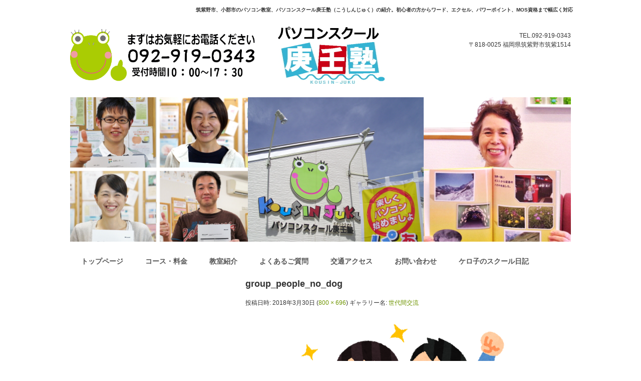

--- FILE ---
content_type: application/javascript
request_url: https://www.kousinjuku.com/wp/wp-content/themes/hpb20S20160617140502/js/column_accordion_wp.js
body_size: 406
content:
jQuery(function() {
	jQuery(".accordion").each(function(){
		jQuery(this).children(".column-body").css("display","none");
	});
	var label = jQuery(".accordion").children(".column-label");
	label.css("cursor","pointer");
	label.click(function() {
		var parent = jQuery(this).parent();
		var body = parent.children(".column-body");
		if(parent.hasClass("toggled-on")){
			body.slideUp();
			parent.removeClass("toggled-on");
		}else{
			body.slideDown();
			parent.addClass("toggled-on");
		}
	});
});